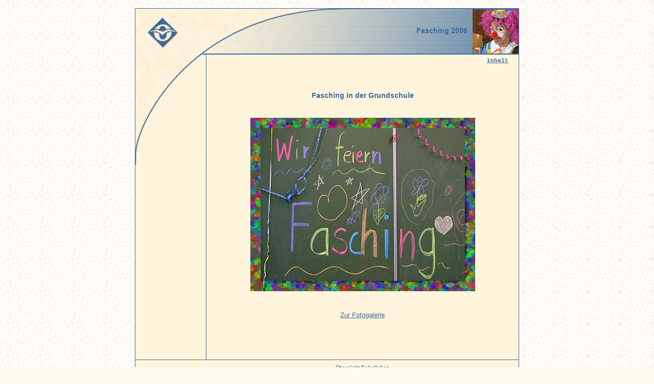

--- FILE ---
content_type: text/html; charset=UTF-8
request_url: http://schule-osterbrook.de/grundschule/fasching2008/fasching2008.php
body_size: 1922
content:
<!DOCTYPE html PUBLIC "-//W3C//DTD XHTML 1.0 Transitional//EN" "http://www.w3.org/TR/xhtml1/DTD/xhtml1-transitional.dtd">

<html lang="de" xml:lang="de" xmlns="http://www.w3.org/1999/xhtml">

<head>
<meta http-equiv="content-type" content="text/html;charset=iso-8859-1" />
<title>GTS Osterbrook - Fasching 2008</title>
<meta name="keywords" content="GTS Osterbrook, Ganztagsschule, Unterricht, Nachmittagsangebot, Klassenlehrernachmittag, Grundschule, Hauptschule, Realschule, Vorschule, Hort, Hamburg, Hamm-S&uuml;d" />
<meta name="author" content="Ute Schultz" />
<meta name="date" content="Oktober 2005" />
<meta name="description" content="Website der Ganztagsschule Osterbrook in Hamburg-Hamm, Grund-, Haupt- und Realschule mit Vorschule und Hort." />
<meta name="robots" content="noindex, nofollow" />
<meta name="language" content="de" />
<link href="../../css/osterbrook.css" type="text/css" rel="stylesheet" media="screen" />
<link href="../../css/print.css" type="text/css" rel="stylesheet" media="print" />
</head>

<body>
<div id="container">
<div id="header">
<img src="motiv_fasching08.gif" alt="" height="90" width="90"  />
<h1>Fasching 2008</h1>
</div>
<div id="menu">
 

<!--  -->

</div>
<div id="content">
<h5><a title="Inhaltsverzeichnis" href="http://www.osterbrook.de/sitemap.html">Inhalt</a></h5>
<h1>Fasching in der Grundschule</h1>
<p class="zentriert"><img src="fasching08_00.jpg" alt="" height="340" width="440" border="0" /></p>
<p>&nbsp;</p>
<p class="zentriert"><a title="Fasching 2008" href="seiten/fasching08_01.html">Zur Fotogalerie</a> </p>
<p class="zentriert">&nbsp;</p>
<p class="zentriert">&nbsp;</p>
</div>
<div id="footer">
<table cellspacing="0" cellpadding="0" >
<tr>
<td>&nbsp;</td>
<td><a title="&Uuml;bersicht Schulleben" href="../../schulleben/schulleben.php">&Uuml;bersicht Schulleben</a></td>
<td >&nbsp;</td>
</tr>
</table>
</div>
</div>
</body>

</html>

--- FILE ---
content_type: text/css
request_url: http://schule-osterbrook.de/css/osterbrook.css
body_size: 4207
content:
/* Hide from IE5-mac. Only IE-win sees this. \*/
 
* html #menu { margin-right: 0; }
 
* html #content {
  height: 1%;
  margin-left: 0;
  }
 
/* End hide from IE5/mac */

	body
	{ margin: 0; padding: 0; color: black; text-align: center; color: black; font-size: 100.01%; font-family: Verdana, Arial, Helvetica, sans-serif; font-weight: normal; font-variant: normal; line-height: normal; background-color: #fffaee; background-image: url(../shared750/bg.gif); }
	
	#container
	{ background-color: #fff4dc; margin: 1em auto; text-align: left; width: 750px; border: solid 1px #3a6b9d; }
	
	#header
	{ height: 90px; background-image: url(../shared750/banner_background.jpg); background-repeat: no-repeat; }
#header h1 { color: #3a6b9d; font-size: 0.9em; text-align: right; margin: 0; padding: 2.4em 100px 0 0; }
#header img { float: right; }
#menu
	{
	background-image: url(../shared750/background_menu-lang.jpg);
	width: 138px;
	background-repeat: no-repeat;
	float: left;
	margin: 0;
	padding: 216px 0 0; }
#menu ul { margin: 0 0 12px 12px; list-style:none; padding:0; }
#menu img {
	display: none; }

#menu li { font-size: 0.7em; line-height: 1.8em; margin: 0; padding:0; }
#menu a
	{ font-weight: bold; text-decoration: none; }
#menu a:link, #menu a:visited
	{color: #3a6b9d; }
#menu a:hover, #menu a:active
	{color: red;}
#content
	{ margin-left: 138px; padding-top: 40px; padding-bottom: 20px; border-left: 1px solid #3a6b9d }
#content h1 { color: #3a6b9d; font-size: 0.9em; text-align: center; margin: 0; padding: 20px 0 30px; }
#content h2 { color: #3a6b9d; font-size: 0.7em; padding: 0 0 0 8px; }
#content h3 { color: black; font-size: 0.7em; padding-left: 8px; }
#content h4 { color: #3a6b9d; font-size: 11px; font-family: "Courier New", Courier, Monaco, monospace; text-align: left; position: relative; top: -34px; left: 0; margin: 0; padding: 0 0 0 8px; }
#content h5 { color: #3a6b9d; font-size: 11px; font-family: "Courier New", Courier, Monaco, monospace; text-align: right; margin: 0 20px 0 0; padding: 0 0 0 8px; position: relative; top: -34px; left: 0; }
#content img {border-style: solid; border-width: 0; }
#content p { font-size: 0.8em; line-height: 1.2em; margin: 0; padding: 6px 8px; }
#content ul { margin: 5px 0 10px 60px; padding: 0; }
#content li { font-size: 0.8em; line-height: 1.5em; list-style-type: square; }
#content table { margin: 0 auto; padding: 0; border-width: 0; }
#content table img { margin: 5px; padding: 0; border-style: solid; border-width: 0; }
#content td { font-size: 0.8em; text-align: center; }
#content a { color: #3a6b9d; border-width: 0; }
#footer
	{ width: 612px; height: 25px; color: #3a6b9d; font-size: x-small; font-weight: bold; text-align: center; padding-top: 5px; padding-left: 138px; border-top: 1px solid #3a6b9d; border-right-width: 0; border-bottom-width: 0; border-left-width: 0; }
#footer a { color: #3a6b9d; }
#footer table { text-align: center; top: 0; left: 0; width: 612px; height: 20px; }
#footer td { width: 33.3%; }
#zitatbox {
	background-color: #fff;
	width: 90%;
	margin-top: 5px;
	margin-right: auto;
	margin-left: auto;
	padding-top: 5px;
	padding-bottom: 10px;
	border: dashed 1px #393939; }
#gs-archiv td p {
	font-size: 1em;
	text-align: left; }

.floatleft { float: left; margin-right: 8px; }
.floatright { float: right; margin-left: 8px; }
.clearboth { clear: both; }
.clearleft { clear: left; margin: 0; padding: 0; }
.clearright { clear: right; }
.zentriert { text-align: center; }
.rot { color: red; }
.unsichtbar { display: none; }
strong { color: #3a6b9d; font-weight: bold }
em { color: black; font-weight: bold; font-style: normal; }
blockquote {
	font-style: italic;
	margin: 0; }

.inhalt_liste { font-size: 0.8em; line-height: 1.5em; margin-top: 10px; margin-bottom: 5px; margin-left: 160px; list-style-type: square; }
.paddingright { padding-right: 8px; }
.impressum {
	font-size: small; }
.bildabstand {
	margin-right: 8px;
	margin-left: 8px; }
.img-floatersatz {
	text-align: center;
	margin-right: 8px;
	margin-left: 8px; }
#elternrat td {
	text-align: left; }
samp {
	font-size: 1.2em;
	font-style: italic; }
.bildunterschrift {
	font-size: 10px;
	width: 400px; }
.tab-speiseplan { border: solid 1px #3a6b9d; }



--- FILE ---
content_type: text/css
request_url: http://schule-osterbrook.de/css/print.css
body_size: 1964
content:


	body
	{ color: black; text-align: center; color: black; font-size: 1em; font-family: Verdana, Arial, Helvetica, sans-serif; font-weight: normal; font-variant: normal; line-height: normal; }
#container
	{ text-align: left; }
#header
	{ height: 5mm; }
#header img { width: 0; height: 0; display:none; }
#header h1 { font-size: 12pt; }
#menu
	{ visibility: hidden; display:none; }
#menu img { width: 0; height: 0; display:none; }
#content
	{ font-size: 10pt; }
#content h1 { font-size: 12pt; font-weight: bold; text-align: center; margin: 0; padding: 12pt 0; }
#content h2 { font-size: 10pt; font-weight: bold; padding: 10pt; }
#content h3 { font-size: 10pt; padding-left: 8px; }
#content h4 { font-size: 10px; font-family: "Courier New", Courier, Monaco, monospace; text-align: left; position: relative; top: -34px; left: 0; margin: 0; padding: 0 0 0 8px; }
#content img { padding: 10px; }
#content ul { margin: 5px 0 10px 60px; padding: 0; }
#content li { list-style-type: square; }
#content table { margin: 0 auto; padding: 0; border-width: 0; }
#content table img { margin: 5px; padding: 0; border-style: solid; border-width: 0; }
#content td { font-size: 0.8em; text-align: center; }
#content a { color: #3a6b9d; visibility: visible; border-width: 0; }
#footer
	{ width: 612px; height: 25px; color: #3a6b9d; font-size: x-small; font-weight: bold; text-align: center; display:none; padding-top: 5px; padding-left: 138px; border-top: 1px solid #3a6b9d; border-right-width: 0; border-bottom-width: 0; border-left-width: 0; }
strong { color: #3a6b9d; font-weight: bold }
em { color: black; font-weight: bold; font-style: normal; }
.inhalt_liste { margin-top: 10px; margin-bottom: 5px; list-style-type: square; }
a { visibility: hidden; }
table h2 { font-size: 10pt; font-weight: bold; }
td { font-size: 10pt; text-align: left; }
h5 { font-size: 0.83em; font-weight: bold; margin: 1.67em 0; display: none; }
dl {
	display: none; }
#dl-gs dl {
	display: inherit; }
